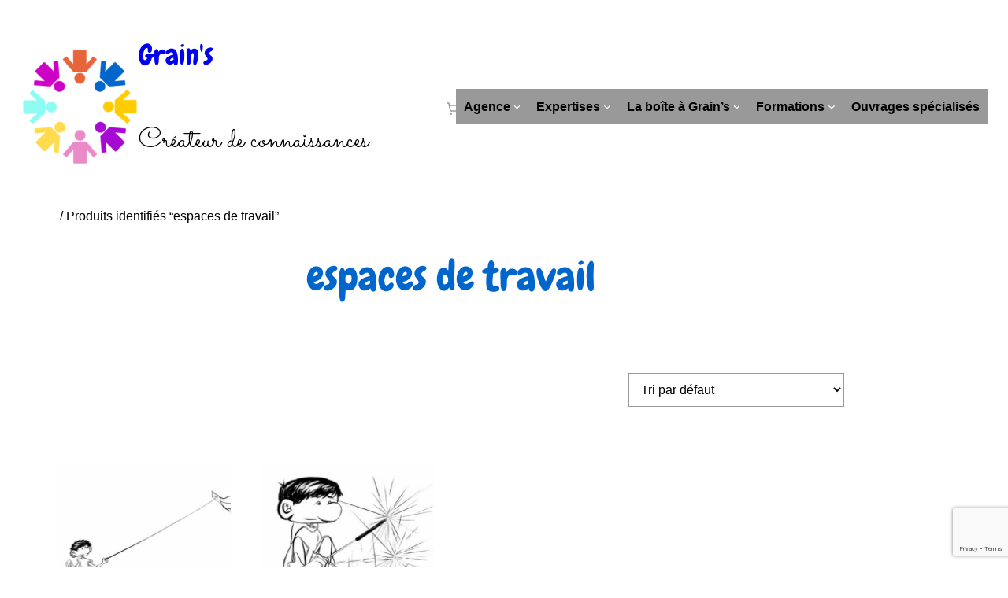

--- FILE ---
content_type: text/html; charset=utf-8
request_url: https://www.google.com/recaptcha/api2/anchor?ar=1&k=6LfXhaMcAAAAAOY6LVAiJ_ZqHoCJDirYQDSfz3sQ&co=aHR0cHM6Ly93d3cuY3JlYXRldXJkZWNvbm5haXNzYW5jZXMuY29tOjQ0Mw..&hl=en&v=N67nZn4AqZkNcbeMu4prBgzg&size=invisible&anchor-ms=20000&execute-ms=30000&cb=cwyou2icc2a5
body_size: 48684
content:
<!DOCTYPE HTML><html dir="ltr" lang="en"><head><meta http-equiv="Content-Type" content="text/html; charset=UTF-8">
<meta http-equiv="X-UA-Compatible" content="IE=edge">
<title>reCAPTCHA</title>
<style type="text/css">
/* cyrillic-ext */
@font-face {
  font-family: 'Roboto';
  font-style: normal;
  font-weight: 400;
  font-stretch: 100%;
  src: url(//fonts.gstatic.com/s/roboto/v48/KFO7CnqEu92Fr1ME7kSn66aGLdTylUAMa3GUBHMdazTgWw.woff2) format('woff2');
  unicode-range: U+0460-052F, U+1C80-1C8A, U+20B4, U+2DE0-2DFF, U+A640-A69F, U+FE2E-FE2F;
}
/* cyrillic */
@font-face {
  font-family: 'Roboto';
  font-style: normal;
  font-weight: 400;
  font-stretch: 100%;
  src: url(//fonts.gstatic.com/s/roboto/v48/KFO7CnqEu92Fr1ME7kSn66aGLdTylUAMa3iUBHMdazTgWw.woff2) format('woff2');
  unicode-range: U+0301, U+0400-045F, U+0490-0491, U+04B0-04B1, U+2116;
}
/* greek-ext */
@font-face {
  font-family: 'Roboto';
  font-style: normal;
  font-weight: 400;
  font-stretch: 100%;
  src: url(//fonts.gstatic.com/s/roboto/v48/KFO7CnqEu92Fr1ME7kSn66aGLdTylUAMa3CUBHMdazTgWw.woff2) format('woff2');
  unicode-range: U+1F00-1FFF;
}
/* greek */
@font-face {
  font-family: 'Roboto';
  font-style: normal;
  font-weight: 400;
  font-stretch: 100%;
  src: url(//fonts.gstatic.com/s/roboto/v48/KFO7CnqEu92Fr1ME7kSn66aGLdTylUAMa3-UBHMdazTgWw.woff2) format('woff2');
  unicode-range: U+0370-0377, U+037A-037F, U+0384-038A, U+038C, U+038E-03A1, U+03A3-03FF;
}
/* math */
@font-face {
  font-family: 'Roboto';
  font-style: normal;
  font-weight: 400;
  font-stretch: 100%;
  src: url(//fonts.gstatic.com/s/roboto/v48/KFO7CnqEu92Fr1ME7kSn66aGLdTylUAMawCUBHMdazTgWw.woff2) format('woff2');
  unicode-range: U+0302-0303, U+0305, U+0307-0308, U+0310, U+0312, U+0315, U+031A, U+0326-0327, U+032C, U+032F-0330, U+0332-0333, U+0338, U+033A, U+0346, U+034D, U+0391-03A1, U+03A3-03A9, U+03B1-03C9, U+03D1, U+03D5-03D6, U+03F0-03F1, U+03F4-03F5, U+2016-2017, U+2034-2038, U+203C, U+2040, U+2043, U+2047, U+2050, U+2057, U+205F, U+2070-2071, U+2074-208E, U+2090-209C, U+20D0-20DC, U+20E1, U+20E5-20EF, U+2100-2112, U+2114-2115, U+2117-2121, U+2123-214F, U+2190, U+2192, U+2194-21AE, U+21B0-21E5, U+21F1-21F2, U+21F4-2211, U+2213-2214, U+2216-22FF, U+2308-230B, U+2310, U+2319, U+231C-2321, U+2336-237A, U+237C, U+2395, U+239B-23B7, U+23D0, U+23DC-23E1, U+2474-2475, U+25AF, U+25B3, U+25B7, U+25BD, U+25C1, U+25CA, U+25CC, U+25FB, U+266D-266F, U+27C0-27FF, U+2900-2AFF, U+2B0E-2B11, U+2B30-2B4C, U+2BFE, U+3030, U+FF5B, U+FF5D, U+1D400-1D7FF, U+1EE00-1EEFF;
}
/* symbols */
@font-face {
  font-family: 'Roboto';
  font-style: normal;
  font-weight: 400;
  font-stretch: 100%;
  src: url(//fonts.gstatic.com/s/roboto/v48/KFO7CnqEu92Fr1ME7kSn66aGLdTylUAMaxKUBHMdazTgWw.woff2) format('woff2');
  unicode-range: U+0001-000C, U+000E-001F, U+007F-009F, U+20DD-20E0, U+20E2-20E4, U+2150-218F, U+2190, U+2192, U+2194-2199, U+21AF, U+21E6-21F0, U+21F3, U+2218-2219, U+2299, U+22C4-22C6, U+2300-243F, U+2440-244A, U+2460-24FF, U+25A0-27BF, U+2800-28FF, U+2921-2922, U+2981, U+29BF, U+29EB, U+2B00-2BFF, U+4DC0-4DFF, U+FFF9-FFFB, U+10140-1018E, U+10190-1019C, U+101A0, U+101D0-101FD, U+102E0-102FB, U+10E60-10E7E, U+1D2C0-1D2D3, U+1D2E0-1D37F, U+1F000-1F0FF, U+1F100-1F1AD, U+1F1E6-1F1FF, U+1F30D-1F30F, U+1F315, U+1F31C, U+1F31E, U+1F320-1F32C, U+1F336, U+1F378, U+1F37D, U+1F382, U+1F393-1F39F, U+1F3A7-1F3A8, U+1F3AC-1F3AF, U+1F3C2, U+1F3C4-1F3C6, U+1F3CA-1F3CE, U+1F3D4-1F3E0, U+1F3ED, U+1F3F1-1F3F3, U+1F3F5-1F3F7, U+1F408, U+1F415, U+1F41F, U+1F426, U+1F43F, U+1F441-1F442, U+1F444, U+1F446-1F449, U+1F44C-1F44E, U+1F453, U+1F46A, U+1F47D, U+1F4A3, U+1F4B0, U+1F4B3, U+1F4B9, U+1F4BB, U+1F4BF, U+1F4C8-1F4CB, U+1F4D6, U+1F4DA, U+1F4DF, U+1F4E3-1F4E6, U+1F4EA-1F4ED, U+1F4F7, U+1F4F9-1F4FB, U+1F4FD-1F4FE, U+1F503, U+1F507-1F50B, U+1F50D, U+1F512-1F513, U+1F53E-1F54A, U+1F54F-1F5FA, U+1F610, U+1F650-1F67F, U+1F687, U+1F68D, U+1F691, U+1F694, U+1F698, U+1F6AD, U+1F6B2, U+1F6B9-1F6BA, U+1F6BC, U+1F6C6-1F6CF, U+1F6D3-1F6D7, U+1F6E0-1F6EA, U+1F6F0-1F6F3, U+1F6F7-1F6FC, U+1F700-1F7FF, U+1F800-1F80B, U+1F810-1F847, U+1F850-1F859, U+1F860-1F887, U+1F890-1F8AD, U+1F8B0-1F8BB, U+1F8C0-1F8C1, U+1F900-1F90B, U+1F93B, U+1F946, U+1F984, U+1F996, U+1F9E9, U+1FA00-1FA6F, U+1FA70-1FA7C, U+1FA80-1FA89, U+1FA8F-1FAC6, U+1FACE-1FADC, U+1FADF-1FAE9, U+1FAF0-1FAF8, U+1FB00-1FBFF;
}
/* vietnamese */
@font-face {
  font-family: 'Roboto';
  font-style: normal;
  font-weight: 400;
  font-stretch: 100%;
  src: url(//fonts.gstatic.com/s/roboto/v48/KFO7CnqEu92Fr1ME7kSn66aGLdTylUAMa3OUBHMdazTgWw.woff2) format('woff2');
  unicode-range: U+0102-0103, U+0110-0111, U+0128-0129, U+0168-0169, U+01A0-01A1, U+01AF-01B0, U+0300-0301, U+0303-0304, U+0308-0309, U+0323, U+0329, U+1EA0-1EF9, U+20AB;
}
/* latin-ext */
@font-face {
  font-family: 'Roboto';
  font-style: normal;
  font-weight: 400;
  font-stretch: 100%;
  src: url(//fonts.gstatic.com/s/roboto/v48/KFO7CnqEu92Fr1ME7kSn66aGLdTylUAMa3KUBHMdazTgWw.woff2) format('woff2');
  unicode-range: U+0100-02BA, U+02BD-02C5, U+02C7-02CC, U+02CE-02D7, U+02DD-02FF, U+0304, U+0308, U+0329, U+1D00-1DBF, U+1E00-1E9F, U+1EF2-1EFF, U+2020, U+20A0-20AB, U+20AD-20C0, U+2113, U+2C60-2C7F, U+A720-A7FF;
}
/* latin */
@font-face {
  font-family: 'Roboto';
  font-style: normal;
  font-weight: 400;
  font-stretch: 100%;
  src: url(//fonts.gstatic.com/s/roboto/v48/KFO7CnqEu92Fr1ME7kSn66aGLdTylUAMa3yUBHMdazQ.woff2) format('woff2');
  unicode-range: U+0000-00FF, U+0131, U+0152-0153, U+02BB-02BC, U+02C6, U+02DA, U+02DC, U+0304, U+0308, U+0329, U+2000-206F, U+20AC, U+2122, U+2191, U+2193, U+2212, U+2215, U+FEFF, U+FFFD;
}
/* cyrillic-ext */
@font-face {
  font-family: 'Roboto';
  font-style: normal;
  font-weight: 500;
  font-stretch: 100%;
  src: url(//fonts.gstatic.com/s/roboto/v48/KFO7CnqEu92Fr1ME7kSn66aGLdTylUAMa3GUBHMdazTgWw.woff2) format('woff2');
  unicode-range: U+0460-052F, U+1C80-1C8A, U+20B4, U+2DE0-2DFF, U+A640-A69F, U+FE2E-FE2F;
}
/* cyrillic */
@font-face {
  font-family: 'Roboto';
  font-style: normal;
  font-weight: 500;
  font-stretch: 100%;
  src: url(//fonts.gstatic.com/s/roboto/v48/KFO7CnqEu92Fr1ME7kSn66aGLdTylUAMa3iUBHMdazTgWw.woff2) format('woff2');
  unicode-range: U+0301, U+0400-045F, U+0490-0491, U+04B0-04B1, U+2116;
}
/* greek-ext */
@font-face {
  font-family: 'Roboto';
  font-style: normal;
  font-weight: 500;
  font-stretch: 100%;
  src: url(//fonts.gstatic.com/s/roboto/v48/KFO7CnqEu92Fr1ME7kSn66aGLdTylUAMa3CUBHMdazTgWw.woff2) format('woff2');
  unicode-range: U+1F00-1FFF;
}
/* greek */
@font-face {
  font-family: 'Roboto';
  font-style: normal;
  font-weight: 500;
  font-stretch: 100%;
  src: url(//fonts.gstatic.com/s/roboto/v48/KFO7CnqEu92Fr1ME7kSn66aGLdTylUAMa3-UBHMdazTgWw.woff2) format('woff2');
  unicode-range: U+0370-0377, U+037A-037F, U+0384-038A, U+038C, U+038E-03A1, U+03A3-03FF;
}
/* math */
@font-face {
  font-family: 'Roboto';
  font-style: normal;
  font-weight: 500;
  font-stretch: 100%;
  src: url(//fonts.gstatic.com/s/roboto/v48/KFO7CnqEu92Fr1ME7kSn66aGLdTylUAMawCUBHMdazTgWw.woff2) format('woff2');
  unicode-range: U+0302-0303, U+0305, U+0307-0308, U+0310, U+0312, U+0315, U+031A, U+0326-0327, U+032C, U+032F-0330, U+0332-0333, U+0338, U+033A, U+0346, U+034D, U+0391-03A1, U+03A3-03A9, U+03B1-03C9, U+03D1, U+03D5-03D6, U+03F0-03F1, U+03F4-03F5, U+2016-2017, U+2034-2038, U+203C, U+2040, U+2043, U+2047, U+2050, U+2057, U+205F, U+2070-2071, U+2074-208E, U+2090-209C, U+20D0-20DC, U+20E1, U+20E5-20EF, U+2100-2112, U+2114-2115, U+2117-2121, U+2123-214F, U+2190, U+2192, U+2194-21AE, U+21B0-21E5, U+21F1-21F2, U+21F4-2211, U+2213-2214, U+2216-22FF, U+2308-230B, U+2310, U+2319, U+231C-2321, U+2336-237A, U+237C, U+2395, U+239B-23B7, U+23D0, U+23DC-23E1, U+2474-2475, U+25AF, U+25B3, U+25B7, U+25BD, U+25C1, U+25CA, U+25CC, U+25FB, U+266D-266F, U+27C0-27FF, U+2900-2AFF, U+2B0E-2B11, U+2B30-2B4C, U+2BFE, U+3030, U+FF5B, U+FF5D, U+1D400-1D7FF, U+1EE00-1EEFF;
}
/* symbols */
@font-face {
  font-family: 'Roboto';
  font-style: normal;
  font-weight: 500;
  font-stretch: 100%;
  src: url(//fonts.gstatic.com/s/roboto/v48/KFO7CnqEu92Fr1ME7kSn66aGLdTylUAMaxKUBHMdazTgWw.woff2) format('woff2');
  unicode-range: U+0001-000C, U+000E-001F, U+007F-009F, U+20DD-20E0, U+20E2-20E4, U+2150-218F, U+2190, U+2192, U+2194-2199, U+21AF, U+21E6-21F0, U+21F3, U+2218-2219, U+2299, U+22C4-22C6, U+2300-243F, U+2440-244A, U+2460-24FF, U+25A0-27BF, U+2800-28FF, U+2921-2922, U+2981, U+29BF, U+29EB, U+2B00-2BFF, U+4DC0-4DFF, U+FFF9-FFFB, U+10140-1018E, U+10190-1019C, U+101A0, U+101D0-101FD, U+102E0-102FB, U+10E60-10E7E, U+1D2C0-1D2D3, U+1D2E0-1D37F, U+1F000-1F0FF, U+1F100-1F1AD, U+1F1E6-1F1FF, U+1F30D-1F30F, U+1F315, U+1F31C, U+1F31E, U+1F320-1F32C, U+1F336, U+1F378, U+1F37D, U+1F382, U+1F393-1F39F, U+1F3A7-1F3A8, U+1F3AC-1F3AF, U+1F3C2, U+1F3C4-1F3C6, U+1F3CA-1F3CE, U+1F3D4-1F3E0, U+1F3ED, U+1F3F1-1F3F3, U+1F3F5-1F3F7, U+1F408, U+1F415, U+1F41F, U+1F426, U+1F43F, U+1F441-1F442, U+1F444, U+1F446-1F449, U+1F44C-1F44E, U+1F453, U+1F46A, U+1F47D, U+1F4A3, U+1F4B0, U+1F4B3, U+1F4B9, U+1F4BB, U+1F4BF, U+1F4C8-1F4CB, U+1F4D6, U+1F4DA, U+1F4DF, U+1F4E3-1F4E6, U+1F4EA-1F4ED, U+1F4F7, U+1F4F9-1F4FB, U+1F4FD-1F4FE, U+1F503, U+1F507-1F50B, U+1F50D, U+1F512-1F513, U+1F53E-1F54A, U+1F54F-1F5FA, U+1F610, U+1F650-1F67F, U+1F687, U+1F68D, U+1F691, U+1F694, U+1F698, U+1F6AD, U+1F6B2, U+1F6B9-1F6BA, U+1F6BC, U+1F6C6-1F6CF, U+1F6D3-1F6D7, U+1F6E0-1F6EA, U+1F6F0-1F6F3, U+1F6F7-1F6FC, U+1F700-1F7FF, U+1F800-1F80B, U+1F810-1F847, U+1F850-1F859, U+1F860-1F887, U+1F890-1F8AD, U+1F8B0-1F8BB, U+1F8C0-1F8C1, U+1F900-1F90B, U+1F93B, U+1F946, U+1F984, U+1F996, U+1F9E9, U+1FA00-1FA6F, U+1FA70-1FA7C, U+1FA80-1FA89, U+1FA8F-1FAC6, U+1FACE-1FADC, U+1FADF-1FAE9, U+1FAF0-1FAF8, U+1FB00-1FBFF;
}
/* vietnamese */
@font-face {
  font-family: 'Roboto';
  font-style: normal;
  font-weight: 500;
  font-stretch: 100%;
  src: url(//fonts.gstatic.com/s/roboto/v48/KFO7CnqEu92Fr1ME7kSn66aGLdTylUAMa3OUBHMdazTgWw.woff2) format('woff2');
  unicode-range: U+0102-0103, U+0110-0111, U+0128-0129, U+0168-0169, U+01A0-01A1, U+01AF-01B0, U+0300-0301, U+0303-0304, U+0308-0309, U+0323, U+0329, U+1EA0-1EF9, U+20AB;
}
/* latin-ext */
@font-face {
  font-family: 'Roboto';
  font-style: normal;
  font-weight: 500;
  font-stretch: 100%;
  src: url(//fonts.gstatic.com/s/roboto/v48/KFO7CnqEu92Fr1ME7kSn66aGLdTylUAMa3KUBHMdazTgWw.woff2) format('woff2');
  unicode-range: U+0100-02BA, U+02BD-02C5, U+02C7-02CC, U+02CE-02D7, U+02DD-02FF, U+0304, U+0308, U+0329, U+1D00-1DBF, U+1E00-1E9F, U+1EF2-1EFF, U+2020, U+20A0-20AB, U+20AD-20C0, U+2113, U+2C60-2C7F, U+A720-A7FF;
}
/* latin */
@font-face {
  font-family: 'Roboto';
  font-style: normal;
  font-weight: 500;
  font-stretch: 100%;
  src: url(//fonts.gstatic.com/s/roboto/v48/KFO7CnqEu92Fr1ME7kSn66aGLdTylUAMa3yUBHMdazQ.woff2) format('woff2');
  unicode-range: U+0000-00FF, U+0131, U+0152-0153, U+02BB-02BC, U+02C6, U+02DA, U+02DC, U+0304, U+0308, U+0329, U+2000-206F, U+20AC, U+2122, U+2191, U+2193, U+2212, U+2215, U+FEFF, U+FFFD;
}
/* cyrillic-ext */
@font-face {
  font-family: 'Roboto';
  font-style: normal;
  font-weight: 900;
  font-stretch: 100%;
  src: url(//fonts.gstatic.com/s/roboto/v48/KFO7CnqEu92Fr1ME7kSn66aGLdTylUAMa3GUBHMdazTgWw.woff2) format('woff2');
  unicode-range: U+0460-052F, U+1C80-1C8A, U+20B4, U+2DE0-2DFF, U+A640-A69F, U+FE2E-FE2F;
}
/* cyrillic */
@font-face {
  font-family: 'Roboto';
  font-style: normal;
  font-weight: 900;
  font-stretch: 100%;
  src: url(//fonts.gstatic.com/s/roboto/v48/KFO7CnqEu92Fr1ME7kSn66aGLdTylUAMa3iUBHMdazTgWw.woff2) format('woff2');
  unicode-range: U+0301, U+0400-045F, U+0490-0491, U+04B0-04B1, U+2116;
}
/* greek-ext */
@font-face {
  font-family: 'Roboto';
  font-style: normal;
  font-weight: 900;
  font-stretch: 100%;
  src: url(//fonts.gstatic.com/s/roboto/v48/KFO7CnqEu92Fr1ME7kSn66aGLdTylUAMa3CUBHMdazTgWw.woff2) format('woff2');
  unicode-range: U+1F00-1FFF;
}
/* greek */
@font-face {
  font-family: 'Roboto';
  font-style: normal;
  font-weight: 900;
  font-stretch: 100%;
  src: url(//fonts.gstatic.com/s/roboto/v48/KFO7CnqEu92Fr1ME7kSn66aGLdTylUAMa3-UBHMdazTgWw.woff2) format('woff2');
  unicode-range: U+0370-0377, U+037A-037F, U+0384-038A, U+038C, U+038E-03A1, U+03A3-03FF;
}
/* math */
@font-face {
  font-family: 'Roboto';
  font-style: normal;
  font-weight: 900;
  font-stretch: 100%;
  src: url(//fonts.gstatic.com/s/roboto/v48/KFO7CnqEu92Fr1ME7kSn66aGLdTylUAMawCUBHMdazTgWw.woff2) format('woff2');
  unicode-range: U+0302-0303, U+0305, U+0307-0308, U+0310, U+0312, U+0315, U+031A, U+0326-0327, U+032C, U+032F-0330, U+0332-0333, U+0338, U+033A, U+0346, U+034D, U+0391-03A1, U+03A3-03A9, U+03B1-03C9, U+03D1, U+03D5-03D6, U+03F0-03F1, U+03F4-03F5, U+2016-2017, U+2034-2038, U+203C, U+2040, U+2043, U+2047, U+2050, U+2057, U+205F, U+2070-2071, U+2074-208E, U+2090-209C, U+20D0-20DC, U+20E1, U+20E5-20EF, U+2100-2112, U+2114-2115, U+2117-2121, U+2123-214F, U+2190, U+2192, U+2194-21AE, U+21B0-21E5, U+21F1-21F2, U+21F4-2211, U+2213-2214, U+2216-22FF, U+2308-230B, U+2310, U+2319, U+231C-2321, U+2336-237A, U+237C, U+2395, U+239B-23B7, U+23D0, U+23DC-23E1, U+2474-2475, U+25AF, U+25B3, U+25B7, U+25BD, U+25C1, U+25CA, U+25CC, U+25FB, U+266D-266F, U+27C0-27FF, U+2900-2AFF, U+2B0E-2B11, U+2B30-2B4C, U+2BFE, U+3030, U+FF5B, U+FF5D, U+1D400-1D7FF, U+1EE00-1EEFF;
}
/* symbols */
@font-face {
  font-family: 'Roboto';
  font-style: normal;
  font-weight: 900;
  font-stretch: 100%;
  src: url(//fonts.gstatic.com/s/roboto/v48/KFO7CnqEu92Fr1ME7kSn66aGLdTylUAMaxKUBHMdazTgWw.woff2) format('woff2');
  unicode-range: U+0001-000C, U+000E-001F, U+007F-009F, U+20DD-20E0, U+20E2-20E4, U+2150-218F, U+2190, U+2192, U+2194-2199, U+21AF, U+21E6-21F0, U+21F3, U+2218-2219, U+2299, U+22C4-22C6, U+2300-243F, U+2440-244A, U+2460-24FF, U+25A0-27BF, U+2800-28FF, U+2921-2922, U+2981, U+29BF, U+29EB, U+2B00-2BFF, U+4DC0-4DFF, U+FFF9-FFFB, U+10140-1018E, U+10190-1019C, U+101A0, U+101D0-101FD, U+102E0-102FB, U+10E60-10E7E, U+1D2C0-1D2D3, U+1D2E0-1D37F, U+1F000-1F0FF, U+1F100-1F1AD, U+1F1E6-1F1FF, U+1F30D-1F30F, U+1F315, U+1F31C, U+1F31E, U+1F320-1F32C, U+1F336, U+1F378, U+1F37D, U+1F382, U+1F393-1F39F, U+1F3A7-1F3A8, U+1F3AC-1F3AF, U+1F3C2, U+1F3C4-1F3C6, U+1F3CA-1F3CE, U+1F3D4-1F3E0, U+1F3ED, U+1F3F1-1F3F3, U+1F3F5-1F3F7, U+1F408, U+1F415, U+1F41F, U+1F426, U+1F43F, U+1F441-1F442, U+1F444, U+1F446-1F449, U+1F44C-1F44E, U+1F453, U+1F46A, U+1F47D, U+1F4A3, U+1F4B0, U+1F4B3, U+1F4B9, U+1F4BB, U+1F4BF, U+1F4C8-1F4CB, U+1F4D6, U+1F4DA, U+1F4DF, U+1F4E3-1F4E6, U+1F4EA-1F4ED, U+1F4F7, U+1F4F9-1F4FB, U+1F4FD-1F4FE, U+1F503, U+1F507-1F50B, U+1F50D, U+1F512-1F513, U+1F53E-1F54A, U+1F54F-1F5FA, U+1F610, U+1F650-1F67F, U+1F687, U+1F68D, U+1F691, U+1F694, U+1F698, U+1F6AD, U+1F6B2, U+1F6B9-1F6BA, U+1F6BC, U+1F6C6-1F6CF, U+1F6D3-1F6D7, U+1F6E0-1F6EA, U+1F6F0-1F6F3, U+1F6F7-1F6FC, U+1F700-1F7FF, U+1F800-1F80B, U+1F810-1F847, U+1F850-1F859, U+1F860-1F887, U+1F890-1F8AD, U+1F8B0-1F8BB, U+1F8C0-1F8C1, U+1F900-1F90B, U+1F93B, U+1F946, U+1F984, U+1F996, U+1F9E9, U+1FA00-1FA6F, U+1FA70-1FA7C, U+1FA80-1FA89, U+1FA8F-1FAC6, U+1FACE-1FADC, U+1FADF-1FAE9, U+1FAF0-1FAF8, U+1FB00-1FBFF;
}
/* vietnamese */
@font-face {
  font-family: 'Roboto';
  font-style: normal;
  font-weight: 900;
  font-stretch: 100%;
  src: url(//fonts.gstatic.com/s/roboto/v48/KFO7CnqEu92Fr1ME7kSn66aGLdTylUAMa3OUBHMdazTgWw.woff2) format('woff2');
  unicode-range: U+0102-0103, U+0110-0111, U+0128-0129, U+0168-0169, U+01A0-01A1, U+01AF-01B0, U+0300-0301, U+0303-0304, U+0308-0309, U+0323, U+0329, U+1EA0-1EF9, U+20AB;
}
/* latin-ext */
@font-face {
  font-family: 'Roboto';
  font-style: normal;
  font-weight: 900;
  font-stretch: 100%;
  src: url(//fonts.gstatic.com/s/roboto/v48/KFO7CnqEu92Fr1ME7kSn66aGLdTylUAMa3KUBHMdazTgWw.woff2) format('woff2');
  unicode-range: U+0100-02BA, U+02BD-02C5, U+02C7-02CC, U+02CE-02D7, U+02DD-02FF, U+0304, U+0308, U+0329, U+1D00-1DBF, U+1E00-1E9F, U+1EF2-1EFF, U+2020, U+20A0-20AB, U+20AD-20C0, U+2113, U+2C60-2C7F, U+A720-A7FF;
}
/* latin */
@font-face {
  font-family: 'Roboto';
  font-style: normal;
  font-weight: 900;
  font-stretch: 100%;
  src: url(//fonts.gstatic.com/s/roboto/v48/KFO7CnqEu92Fr1ME7kSn66aGLdTylUAMa3yUBHMdazQ.woff2) format('woff2');
  unicode-range: U+0000-00FF, U+0131, U+0152-0153, U+02BB-02BC, U+02C6, U+02DA, U+02DC, U+0304, U+0308, U+0329, U+2000-206F, U+20AC, U+2122, U+2191, U+2193, U+2212, U+2215, U+FEFF, U+FFFD;
}

</style>
<link rel="stylesheet" type="text/css" href="https://www.gstatic.com/recaptcha/releases/N67nZn4AqZkNcbeMu4prBgzg/styles__ltr.css">
<script nonce="LQ56Y2D3zuJbPJf265OCrw" type="text/javascript">window['__recaptcha_api'] = 'https://www.google.com/recaptcha/api2/';</script>
<script type="text/javascript" src="https://www.gstatic.com/recaptcha/releases/N67nZn4AqZkNcbeMu4prBgzg/recaptcha__en.js" nonce="LQ56Y2D3zuJbPJf265OCrw">
      
    </script></head>
<body><div id="rc-anchor-alert" class="rc-anchor-alert"></div>
<input type="hidden" id="recaptcha-token" value="[base64]">
<script type="text/javascript" nonce="LQ56Y2D3zuJbPJf265OCrw">
      recaptcha.anchor.Main.init("[\x22ainput\x22,[\x22bgdata\x22,\x22\x22,\[base64]/[base64]/[base64]/[base64]/[base64]/UltsKytdPUU6KEU8MjA0OD9SW2wrK109RT4+NnwxOTI6KChFJjY0NTEyKT09NTUyOTYmJk0rMTxjLmxlbmd0aCYmKGMuY2hhckNvZGVBdChNKzEpJjY0NTEyKT09NTYzMjA/[base64]/[base64]/[base64]/[base64]/[base64]/[base64]/[base64]\x22,\[base64]\\u003d\x22,\x22w4pPdMKvwrFJTsK4bGRhw6AkwoPCt8OSwqFgwp4+w6k3ZHrCtMKUworCk8OIwpA/KMOqw5LDjHwqwr/[base64]/CgXwkBcOIKlXCkVAaw7jDuwjCkk0tQsOIw4sSw7/Cml19OzzDosK2w4cTNMKCw7TDtMO5SMOowrAWYRnCg3LDmRJhw4rCslVHZcKdFkbDpx9Lw5l7asKzNsKqKcKBYEQcwr49wrdvw6UGw6B1w5HDgQ05e08RIsKrw4x2KsOwwrjDicOgHcKzw6TDv3BJE8OyYMKKQWDCgQdAwpRNw7/Cv3pfRDVSw4LCslQ8wr5KDcOfKcOGMTgBFQR6wrTClFRnwr3CgUnCq2XDt8KSTXnCvmtGE8O/w79uw54hOsOhH3gGVsO7XsKsw7xfw6obJgR2ZcOlw6vCq8OvP8KXATHCusKzBcK4wo3DpsOVw6IIw5LDtcO4wrpCKw4hwr3DpcO5XXzDuMOYXcOjwpsQQMOlc11Jbw/Dr8KrW8K/wrnCgMOaXmHCkSnDrWfCtzJIa8OQB8OLwqjDn8O7wo9QwrpMRGZ+OMOiwrkBGcObVRPCi8KNcFLDmAwzRGh7O0zCsMKBwrA/BQLCrcKSc3vDkB/[base64]/CkwMVwoDDksOZwrzCmmJ4R8KCaVg7VcObw75zwq94K07DmjBDw6p9w6fCisKew4oIE8OAwpnCo8OvJF/ChcK/w44yw6hOw4wUFMK0w71Vw6dvBD7Djw7Cu8K2w5E9w44dw4PCn8KvLcKVTwrDhMO2BsO7GnTCisKoKTTDplpgYwPDtj/Dn0kOYsObCcK2wq/DvMKka8KEwp4rw6UPZnEcwqkvw4DCtsOSRsKbw5wDwqgtMsKXwrvCncOgwogcDcKCw4Z4wo3Cs3HCksOpw43CvsKLw5hCOMK4R8KdwpDDjULCrcKYwpQTDSMPdWLCmcKMdGsBFcKsAEHChMOpwpPDmzovw7/DqWLCmmXCihdzJsKlwqjCs1p2wpLCu3FqwqTCkErCuMKof0MVworCm8K4w6XDhAfCv8OEIMO8UiwsIB9wRcOawpXDjBJ+HTLDusO8wrPDgMKFPMKkw5JQSQ/DqMOiXQQywonCmcOHw6hOw74pw63CpcOcb1hAR8OhMMOVw7/[base64]/Ck8OEchjDjhDCqjM7woDCv1PClcORT8OjwrITZ8K5Qx5Rw6YkTMOcJhUweGpbwpjCsMK4wrjDtUQOA8K0wqVNDxfDtRpLB8KcfMKaw4xzwp1FwrIfwqTDv8OIDMOJYsOiwr7DuV/Ci2Mcw6fDu8KuJ8OZFcOiXcOpEsO5NsOBGcO/Iw4BasK4eBVYB1cpwrNGDMOBwpPCk8O8wpjDmmDDrDXDlsODQsKaJ1d6wpMkO21rRcKuw5YUO8OMw7/CqcO+EnUifcK+w63CvFBXwqTChArDvQt/w4lQFyMpw7LDtGhYQ2LCqCpiw6zCtnbDl3ULw7RFFcOIw7fDrh/DlcKWwpAJwqrDtm1IwotBaMOBcMKvaMKiR2/DpgRDBX4OHsO+KHI2wrHCsGLDgcKnw7bCqMKeEjFyw45gw49VZCxQw63CnS/Ds8Kab2DDqzjDkE7CmMKOQGcnJSs/wp3ChsKoMsKjwoHDjcKyN8KKIMOMVTfDrMOGZVnDoMO9ZDl8w7gKTzYVwphawokMA8OPwpA2w6bCpcOIwroRFkPCjHhACG7DlHDDiMKvw6TDt8OiIMOEwrTDg2thw7dlfsKow4hYaHnClcK9VsKIwqYJwrt2Y3QBAcOww6/[base64]/DvcKiw5rCjlzDjwPCiMOoPwdrBsOlw7RVwprClcO/wo8zwpZkw60BRMOzwpvDnsKNU1DCkMOpwq8bw4HDiz1ZwrDCjMKfGEVgVEjCgGBWcMOxCHrDsMK+worCpgPCvcOXw7bCr8K+wr84TsKKNMK6L8KXw77Cp2dMwoN+wo/[base64]/[base64]/MMKeaAAzw4Zgw4lNQiYFR8O/TAFeV8KMNyvCpHPCg8KJw69Qw7bCgsKrw7jCicKaWlMpw6xoccK1Jh/[base64]/DsCl1acKxcjHDmMKsQcOhwotJwpDCgzfCs8KHwq5nw7ZAwoTCgCZQT8KnAFUMwq12w7NPwqHCuCIBQcK+wrNhwp3DmsKow5vCriEHDHfDocK6wqQ/w4nCqQNifsOQWcKEw71/w4kCRyjCusOpwo7Djw9Fw5PCskY5w6fDo14mwoDDqWtWw491HG/[base64]/[base64]/CpsOUwoFodcOgwpfCtMKqVcKXwqdFw67DqG7DuMOtTMKUwog2wrUAUkoMw4XCmMOAc3BGw7xPw5bCpGZpwqs8GhETw6gsw7XDi8OZfWwdQwPDq8O5w6BndsK/w5fDpMOWPcOgfMKUEMOsYRHChsKxwp/DnsOtMjEVbl/CsmVnwpbDpwfCssO5K8OdDcOiVkRUOcKgwqjDhMOjw59tIMOFXsK8QMOlMsKxwrxcw6Yow7nCiFApwqfDinJVwpbCtD1Fw43DiHJVJWFURsKKw7hXPsKRIsOnRMOzL8OcE0MHwoQ9CjnCh8OJwpDDjUfCnQxNw7oAK8KkEMKIw7PDnlVpZcOIw7jCrDdBw5/CqcOMw6V3w6XCiMOCDj/CjcKWXFsbwqnCn8KFwowXwq0Aw6vDrBF9woHDvl1dw5nCuMKPHcK3wppvesKDwq5Ew74RwoTDo8O4w7AxOcOtw5PDg8KMw4Aqw6HCjsOnw53Cim/CmhBQMBrDmRsVADMBKcOYIsOqw44xwqVbw4nDkx0kw6YXwrXDnCTCnsKTwrbDlcOOD8Oow4VgwqtmKnlnGMOmwpQfw4TDqMKJwrDCjEbDicO3CBouZ8KzEzYfcSU+aD/[base64]/CljpUw5sVwoAQbQQPwpt+ZTfDgydUw6rDjsK9axFLwrA5w6EQwrbDig/[base64]/Ti3Cnz9YHsKfasKfw7zDrcOAw6jCohQla8O3wqMzWsOyIH4XYEU2wr8Ww4lWwp3DlMO1AMO5w6TDhsOgZj8ZAn7CosOww5YKw4x+wrDDtArDm8K8wrVWw6bCtx3CqsKfHDpBeXbCgcOnDxs3w67CvwfCjsOywqNzOxh9wrU9IMO/YcOuwqlVwqUmIcO6w5fCkMKYQMOtwqBVHCXDtnVeAMK2WB/[base64]/DuMOrwovDm8KDwr/ChcKwwqYpw6hnXXYLwpAENMOBw5TDtVZ8PxwQVsOlwo/DnsOBEUHDrV/DglRiBsKpw4nDlMKawr/CgFwOwqrCg8OuWsORwqU7MC3CnMK7TiEewq7DoAvComFOwr91FmodSmPDgFXChcK4WyrDkcKTwoYrYMOdwoPDpsO/w57Cm8KwwrvCknfCkl/Do8OuRF7Ct8OgazPDv8Oxwo7DrmHDicKjNQ/Ck8KlQcK0woTCiAvDoiJdwqteHXDClMKYTsK8ZsOZZ8OTaMO9wp8gUXfCgyTDucOaK8Kuw4nCjQfCnWs7w4PCpcOSwp3DtMK+Ay3DlcO2w4tPIjXDmsKYHn5SdHDDg8KBZC81d8K/LMKAXMOew7rCh8ONNMOkW8Ojw4d5CHzDpsOgwr/CisKBw4pVwofDsi9GOsKENxbCocKyYXVsw4xUwrN9XsKzw50ewqB3wq/Dmx/Ci8KZVcOxwoVPw6M+w5XCrgZzw63DogHDhcOKw65jMARpwqvDhz5VwqNzasOCw7zCr3NOw6PDnMKOPMKLGzDCmXHCtj1bwpxzwpYVIcOGU3pBw7nCpMO8wp/DrMOOwofDmMOed8KrZcKOwrDCmMKRwpvDkcKUJsOdw4QWwoF0ccOmw7XCqsOQwpnDssKCw73CtAlxwrfDrXhVEyvCqSHCqSIKwqfCqcOsQcOSwrDDh8Kfw5JIXEPCljnCr8K5wrzCqB4Wwr09Z8Ouw6TCpcKLw4HCgsOVIMOcAMKYw7vDjcOyw6/CigTCq1lkw5DCgirCtVxYw7rCnxBBw4nDpERqwpbCuGHDp0/DucKYAsO4PsKza8KRw4MLwpvDh3jChMO3w7Ynw5gCIis0wrFDMityw7gawqNXw7gzw4DDgMK0f8KEw5XDgcK4L8K7PgdbYMKOJ03Cqk/CswHDnsOSDsK6A8Kiwpg0w6zCtmDCvMOowrfDs8OOY2JMwpc6wrvDuMK/wqI+F1J6U8KfcFPCmMKlXQ/[base64]/[base64]/CjGQZwoMUwrrCucO7DsK4T8OXVlBGCSI8NsK4wosBw5Inak0oYMOzLVsKIkLDpTFYCsONKgx9DcO3CyjCvXzCmyMIw6JtwonCvcOnw64awrnCsmBJGxk7w4zCoMOKw6PDu1vDjSLCj8OdwrF/wrnCuAoQwo7Cmi3Di8O7w4LDnUovwpoLw5kkw5bDok/CqXPDnXbCt8KSFRbCtMKEw5zDv3MRwr4WK8KCwpRbAcKNQcOdw7zClcO/Ky3Do8KUw5tWw5V7w5vCiioffHnCqsOlw7vCgA5WSMOTwr3CmMKbaGzDrcOZw7pufsOZw7UoBMK/[base64]/CoMKcYcKNEMOHB3EvEMO0TxNZdSDCp1Euw6VgAFpOF8OMwpzDpHPDuQfDjsOzGcKVfsO0wo/Dp8KDwrPCi3QWw4xEwq4jCCNPw6XDjcKMZE5oTsKOwrRjYMKBwrXCgxbDlMKpE8KGVsK9V8KWV8OFw6VywrkXw60Aw7gYwpc1aHvDqT/CkFZrw4skw7Q8fHzCjMO0wrjDvcKhBUjDjz3Do8KDwoDCqhBDw4vDl8KZCsOOXsOewr/DujISwojCpgHDscONwp7CtsKBCsKyYAQow5/DhGhXwoZJw7VILncYfWLDqsOjwq0Sej5bwrzClhfDmmPDhEk+bUB6FVQWwpFrw4zCh8OrwqnCi8K5R8Ohw4Vfwo0RwroTwo/[base64]/[base64]/CkAMTwqXDjxFmchTCkTLCm8OLQsOVwrM+YxDDs8K3LiwFw6zCuMO4w7DDpcK8csOMwpNdEGvCr8OdfkA9w7HDmXHCisKgwq3DrGPDijPCmsKuVxNrO8KPwrILCFPCvMK7wrE+A0PCvcKxT8KeKF05VMKCLzQDTsO+TsKGKAtCN8Kew7jDqsKuGsK/[base64]/[base64]/wrfCrWUWKsKeVMK9JMO2BEbCk8OvBETCk8O0wrPDq1jDuXgEQMKzwpzClxFBaRpLw7vChsOCwqx7w5A2wp/DgyUIw5/[base64]/X0EqR8OEVsKQJjd0QATCmcO8VsK/EBx5biRuWAo0wrbDjXVdIsKrwqLCgQHCmkx8w6cFw6k6A1RGw4DCoFjCj3LDvMKtw59uw6ALcMO7w7MtwqPCkcKeJlvDusO7TMK7GcOhw6zDqcOLw4fCmjXDgQ4ISzvCjzkrAW3DpMOcw5A0w4jDsMOkwr3CnBMmwqdNBWTCuWsTwoLDpj/ClEd+wrrCtVTDmQHCnMKQw6IcIcOtPsKVw7LDksOCfSIqwpjDssOUChYSesO7dRLDiBYSw7HDu2ZSZMOPwoJICXDDqWZyw5/DuMOqwpcdwp5uwqDCucOQwqBML2nCgAN8wr5Rw5nCpsOzV8Kxw4DDvsKXERhXwpJ7KsK8WUnDjUwmLEvDrsKTCUvDqcOlwqHDhnUEw6HCqsOJwoM8wo/[base64]/fyHCssKMwpjCrRN8w67Ci2I5ZMOeYQAbwqDDvgbCosK0w5HCgsK+w6AeA8OtwobCicOyOMOdwqcJwqXDh8Klwo7ChMKhFxs1wqdlc3XDg2/CsHPDkWTDtF3DrcOZQQ0rw4HCrXTDnkYAQTbCu8K7PsOYwqfCtcKZPsOuw7DDpMOBw51McRAFSkk6WAA+w7vDssOawq7DuUsPQSg7wobCg2BISsO4W2Y4SMK+DUgucADCpsO5woohCHXDpkTDsFHCncOSdMODw6IxesOpw6TDknzCj1/CmS3DpcKOLnkkwod7woLDpAfCihdYw5BxEQIbV8KsMcOSwo/[base64]/wpJzWMKcDUrCl8OrBzDClMKSwp3CvF/CjsO2Amx5McKzwqXDl2tNw4nCpMO6C8Ovw757CMOwGkTCi8KXwpbCgA/CowMewr8JWHFQw4jCi1Zgw4tsw5vCpcKHw4PDr8OmQUQJw5IywoAGRMKqOQvDmjrCiCgdw6nCksKcWcKwbkQWwrYQwqvDvzAXdEIgBSsOwrjCo8OQesONwqbCiMOfNlohdDliFmLDizzDg8OBKHjCu8O/[base64]/wrnDgmvCpMOSwp/ChcOVw5RPC27ChkM6wr/CmcObw4w3w4A2w5XDmU/DlGPCu8OWY8O7wo4vaDpmWcO+OMKLfmQ0ZkddJMOKS8KxD8Oxw4cJVQ5OwqHDtMK4XcOPQsOqwozCq8OgwpnCvGXCjEUnTcKnRcKHBMKiA8ORJMKUw4cFwrxXwp7Dm8OraRZOVcKPw6/Ck3zDjWB5JsKRHGUCDWjDhm8fBlrDsTjDhMOgw6/[base64]/UXlnwrxxQGbDsX3DsjPDswTCmVJtw6gGw5Flw6V8w6ASw6LDrMKyZ8KlTcKUwqnCn8O7wqxTasOQDCTCucKBw7LCkcKowp0eFWTChUTClsOQMS8rw4TDhMOZMxDDj2HDjzMWw7rCocONTi5icxEtwqorw4nCqhggwqd6SMO/w5cdw5ENwpPDqR9Mw71Fwq7DhEhSG8KiJ8KBIGfDiT0Af8OJwoJUw4DCqQxXwrh0wrYlWMK3w5cQwqzDpcOBwoUSQGzCnXbCscOLZ2HCmsOGMQLCvMK6wrwkX2A8PQJ/w4QSYMKpKGZcIHsiPMOdB8Kew4UmNgDDrmgSw48Ywp51w6rClT/Cu8K7AkAcHMOnMB98ZhXDrEgwG8Kow6hzQcKcRRTCuTVydyrDksO7w5XDiMKZw4DDkmPDt8KTBxzCtsOfw77DjcKXw59HFgMUw7VeKsKewoxTw6IwNcK7GD7DvMKmw4/DgcOJwoDDiQt4w5gUEcOjw7/[base64]/[base64]/Q8O2NWp5w6tULMK7w6PCpsKvw7vCo8KHdjYGwp7CrgNxDcK1w67ClhQxEjfDncKRwpsfw7zDi0BzAcK2wqPDuWrDgWV1wqjDs8OKw5/CucOVw4VhQMO0fkI6bMOGR3ANLAFXw4vDrSlBwqRJwplnw6rDiyBjwpzCuy4awrFdwqFPegzDjMO+wrVPw7dyMgJcw4Rjw6jCnsKTOQVuKmPDlkLCr8KrwqPDhQUjw50Xw7vDoWrDlsKAw7DDhFx6w6gjw5paXcKKwpPDniLDsFUUblNgwp/CkCTCgzDClxJ/wp7CmTHCkB8yw7Z9w67DoRvCpsK1RsOQwqbDj8K1wrEZEAIqw4BxDcKbwozCjFfCucKyw40ewpXCgMKUw73DuhdiwrDClQd5I8KKEhZiw6DDksOFw5vCiGpVW8K/PcO5w7MCWMOTDCkZwq0KT8O5w7Zpw5wnw4XCoGMVw5PDn8O7w4nCscOicXEYCcOwHRzDsHLDuT5OwqHDosKqwqjDpTXDq8K7IFzDl8KAwqTDq8OzXgXChn3DnUsHwoPDrcK/PMKvecKYw7lzwr/DrsONwr8iw5HCrMOcw7rCvhrDnXZNasOfwoQSYlLCiMKSwpnCh8Onw7HCt1/CjMKCw4DCggjCuMKUw6fDosOlwrJzFhwUFsOEwrg9wrZRBsOTLwweWMKvNEjDnMKDLsKNwpfCgyTCuStzRn8gwq7DkTQHWFfCqcKgDSvDj8Kfw5x0Ii/CqhLDu8ODw7wpw4/DqsOMZi/DlcO8w7skN8KuwqXDqMKlHlklSlbDpmlKwrxvIsKkBMOywqMIwqY5w73DosOhC8Kqw7RIwrbCicO5wrYRw5jDkUPDvsOPB3VowrPCt28WMcKxRcO8wp7CjMOLw73DuE/ClsKaXyQSw4/[base64]/CsiB7JsK3woDDnn0dwq3CpMK/[base64]/wrlIwqnDkGjChsOMwqU4IUZEw5DDl8KXw6RPLB5Tw7XChWXCvsKoKcKpw5vCqhl3woNgw6I/wr7Ct8Kgw5lzZ0zDoCnDqFDDn8KwCcKXwqcQwr7Do8O/G1jCnEXChH3CtmrCv8Okf8OmdMK7KXzDosK+w4PCqsOWScKzw7TDusOjV8KIEsKkBcOxw7RTRMOiJsOkwqrCs8KdwqY8wolrwqEow7NHw7HDlsKpw53Cl8KIbgwxNi1AYAhaw5odw7/DmsORw6/[base64]/DtcORckPCpsKSwrjCjVFAHcKHw7BrwrLDtcKDTcKwRGLCnwPCijjDvVkjI8OXcyDCiMKPwqwzwpdDc8OAwozCoTHCr8OnCFXCmUAQMMK/bcKuMEjCgT/[base64]/[base64]/Di159SUrCnBsOw7/DhHXCq3Qhf8KQw7/DsMOaw7vCuR9rJ8OpIzgXw4Qdw6vCkS/[base64]/[base64]/w47Dn8OmamfDtXAiw4nDkcK4STHCr8ObwoXDhUPCksOhcsKpVMO2b8KRw7jCgMOqP8Onwotlw4hZK8Ozw5d+wrkMRG9owrZPwpXDl8OXwrFmwozCq8KSwoRkw5/Du13DtcOfwrTDg0EMbMKkwqfDlnZqw6lRUsOfw5ciB8KKDQd7w5o5asO7MiUcw5w5w41uw6l9YiVDMDbDvsOZWAjCoysAw5/DlcKdw4/[base64]/DMKvw60FZAJEwqfDnMO+ecOoexdkwpdOY8OIwoBkNUtqwp3DnMKhw6sTQE/CvMO3IcOOwqPDhsKHw5XDuB/CksOlKzzCrA7CgGbDo2BHKMKHw4bChRbCuCQAewPCrSkZw6/DicOrDWAow7VnwpkTwqjDgcOKwqoBwoYWw7DDuMK9D8KvWcKBJMOvwqHCs8KWw6YMQ8OsAHt/[base64]/DqXgNJcKnw4I9InZVJnJZPF4Kw6g/fsOEKsO3TQ3Cl8OYanTDvF3CpMKoO8ORNF0EZ8Ojwq1nbsOQVDLDgsOfHMKqw51Rwp9pCmTDu8ObTMKlVn/CucKiw40Jw40Pw5XCl8Ovw6pYXEMwcsKfw6gZBsOMwpERwqZkwqVVBcKMDmLCgMO8J8KeHsOWJxvCgcOnwpjClMKCbkZYwpjDnHEqDiPCjUrDhABcw7PDpw/DnVUeS3PDi15dwp7DncO5w73DgwQTw7nDkMOkw5/[base64]/[base64]/CgsOZwrNNREnDq8K/w4DDszZ8wo8UDQPCmRR0UMKTw67DjlJ0w5xYHwrDgcKDe0dUTWJbw4jCkMODBkvDgTwgwqh7w5jDjsOwYcOWc8K4w70FwrYTL8Okw6nCqMK4bFHDkWnCtUIKwqzCiGNfB8KpFSkLARFGwo3CisO2PDVpBwnCrsK6wqZrw7jCuMK4ccO3TsKAw4rCrCBXEFLDrT80w7o/w4TDoMOEcxxEwp/ClmFuw7/Cj8OAE8Ogc8KdeV5yw77DiwLCklfDoHhwRMOpw5dWYSlPwq5TfAbCrQ0YVsK5wrXClzFtw4jDmhvCoMOHw7LDrHPDpMKlGMKqw63CsQ/DssOMw4PCnlPDoilSwqNiwqkyIgzCjcO0w6LDvMOrbcOcHXPCkcOaY34aw5QYBBfDjQXCuXkTEcOuS3/CsUXCrcKXwrvCoMK1TzIVwrTDucKPwoI3w4Ruw5XCrhDDpcKqw4ZLwpZ4w6tow4V7LsKvP3LDlMOEw7bDtsOmMsKsw77DgVNResOYLyzDkV1fBMKMDMO3wqFDBHJOwo8kwofCn8K5bX/DqsKXGsOXKsO9w7fCjAdwX8K/wpRtC3PCthzCrTHDr8KDw5tVClPChcKuwq/DkipBYMO+wqnDssKfWk/Dq8OIw7QRQXJ3w4cIw7bDv8O8GMOkw7XDjsKDw7MYw45FwptKw6jDvcKpD8OGMEbCmcKCG1E/EXfCvWJHST7CtsKuV8Ozwq4vw4l0w7RZw5PCrsOXwop+w7fCgMKGw4N7w4nDnsOuwpgHKsOJA8ObVcOxTmYrAzfCiMONCcOnw4HDuMOrwrbCnToSw5DCrmITa0fDs0/DsmjClsOhBjjCqMKdOA8/[base64]/w5gAEWsCw79ew45PDsKGcMOZw7fDtxw2X8OCJmDCkTgkw6NwYXTCusKtw5YUwqfCocKRW1kQw7QGdgRFwrpcOsObwppTc8OYwqnCl1p0wrXDpsO5w60ncVRrYsO6CjM6w4EzLcKOw4jDoMKtw6wrw7fDgVN/w4hYwpN8MA0OI8KvO13CvHHChcOFw6RSw7pXw7wCIXxcRcKwey3CucKXX8O3JnNQQizCjEJYwqDCkFZeB8KSw5FdwrkJw6E9wpRYV25iD8OZZcO9w4pcwod5wrDDhcKmCMOXwqdwJDAsE8Kew6dfMQkeREAlw5bDocO2CsK+GcOYEhTCpyLCusOoL8KhG2V5w5/DmMOxbcO+wrcuK8OMfmbCrsOowoDCjSPCmWtQw6XDlsKNw4E4OHtQH8KofBnCohfCuks/wpLCkMOMw5bDuF3DsjVjOwdjRMKWwpMNTsOAw79xwqBJZsK7w4/ClcOCw4w1wpLChFtXVSbCjcOXwp9sdcKmwqfDksOJw7bCsCwdwrQ5WhstZU4sw5MpwrJTwooCCMKwH8O8wr3DlUdYPsOWw4TDlMKkI1xUwp3CtlHDsBXDjh/CusONejUeMMKLZMKww7YFwq3Dmn7DkcObwqnCi8Ovw69TTlBGLMOsZiTDjsO8Jw16w4s9wpzCtsOpw6PClMOxwqfClQ8lw4fCnMK1wr92wp/DoFtFwq3DusO2w75awr1IUMKUEsOXw4fDpGtWZTBXwr7DnMKbwpnCknTDpgrCoSLCgHvCg0jDmlcBwr4OWCfCssK3w4PCisKmwpRhHhPCqsKUw4vDiHZoIsKBwpzChmNGwp9KWmEOwpAMHkTDvCw9wqkECWhdwpjDhgdowokcT8KITRzDr1/CoMOSw6PDtMOYdcKvwrsSwr3Cm8K7wptnb8OYw6PCncKLOcKRYwDDkMOxXBnChgw8bMKBwoDCi8OEZMKPdMOCw47CglrDpzHDmB3CnyzCtsO1Cwwkw6Vowr7DosK3GnbDpWbCmCIvw7jCrcK1M8KGwpYdw718wr/CnMOSU8OmPkLCkcKRw5/DmA/ChHfDt8Kpwo5xDsOEU3IcS8KyJsKOEcKuOEglQcKpwp4uMnvCi8KHHcOZw58fwpEZZ2kgw4pEwonDtcKxcsKFwr4Nw7HDusKFw5XDkkY9BsKuwq3Dn17Dv8Obwokvwqguwp/DiMO7wq/[base64]/CrCQowpY5I3pOA8O0w654H8KOw6LCp3HCpV7Dt8Knw5DDtzN9w7nDii5AOcO9wpzDqD3CgwBtw6zCrVoxwo/Dj8KDf8OiacKzwoXCowFiawTDlWRTwphGZQ/[base64]/CiHnDhsKCAMOowqPDuhzDrhFdX8OPKyxpJ8OMw5NZw5ohw5TCu8OjMStywrbCiC/[base64]/Ci8KMABgjwqFuwpXCscKATlfCqzLDjMKkwobCqcKPGUbCrHvDrEHCmMOdPHLDohkhDg7CqhQww5nDvsO3d0nDuhoEw4HCjMKgw4/CisK4QF5yZU00HsKdwqFfHcO1W0p/w78pw67CkSjDksO2w7EDSUhAwps5w6gfw6/DhTTCgsOhwqIcwpg1w4bDu0dyGULDtgjCuUZ7GE8wecK1woZLXcONw7zCscKVCsOewofChcOzUzkMHyXDocOzw7Q1RR7DvBQuOTM2LsOQCQHCu8Ksw7YYGxJtViXDnMKOH8KAR8Ktwp3DrsO+HBXDnGDDmjgew63DisKBYmnCpnQNaXzCgzsuw7EiPMOmBRvDth/DpcKyZWQtG0nClBpTw48ff34YwpRVw60dbErDuMOGwrvCiFImYcOUMsOkTsKyTkwUSsOwGsKswpYaw6zClzhiPBnDpjoYCMOTJ1tPeCs5HmkcVD/[base64]/CksKpwowlwprCrkbCqcOnL8Kjw7HDkMOzworDqDDCugJDLmrCsyEAw5A6w4fCvD3DtMK3w4rDmhcBKsKPw7XDhcK1IsOEwqQawovDkMOMw7XDk8OdwqnDqsOiaj08SxIFw6grBsK/KMKceQheGhEOw5/[base64]/w5Ytw4ZuYXzDtsOEw7jDt8OWcQHDuQbCt8KpE8KvwrNbejLDl1HDnxNfa8O4w6dUUcKLNAPClVzDtQFyw79TIz3Ds8KvwpQawpPDj07DskcsLkdhacO2V3JZw5h5PcKFw5JIwrx/[base64]/ChD3Du8Oaw7rDjsOjwociT8OkVcKwKcObBcK1w6gRacOWUy9Aw4DCgDUPw5xiw5fCigHDqsOlDcOVBBvDs8KZw5bDoVRDwqoXCAUpw6IQQcKGEMOrw7BKOyFQwodAOQjChWtbdMO/[base64]/CcKlBxFvUsKgwpHCucKXwrVAfcKyw49UJBMVVjXDtcKow7VHwpU4b8Otw7JGVExwNC/DnztJwpXCtsKFw5XCqnd/[base64]/wp9ow6XCvcKIMsK0BsOsMBRBwpJNUsOBOnIBwpTDkTHDs35Jwpx7FBjDt8KCHUk8BBHDv8KTwoMpG8OYw5fDgsO/wp/DlBEvQmPCtMKAwrHDnnklwqfCu8OywpEpwrzDkMKOwrbCtcKrVDA2wrTCm1/DoXA/[base64]/[base64]/CuRPDsWLDi2rCgyLDrMK3HwIIw4jDgTJaw6TCk8ONDS/DncOWdcKww5JyRcKxwrRYNh7DtS7Dk3vDql99wqpbwqYTBcKcw6QfwogBPxtHw5vCrxLDgX0Tw5R8dhnCusKLKA4pwqxof8OPU8OGwq3Dv8KOdWFswpU5wol+DcOgwohie8Kkw7sAN8KXw5dnOsO7wpofWMKcI8OBWcO6K8KLKsKxPxnCqcKCwrtLwr/DsQzCimLCk8KDwoEIWGoSMh3Cv8OAwpzDri7Co8KVR8KiJgUCZMKEwr14MMKhwpAabMKswpoFf8KDNcO4w6IILcKbKcOpwrjCmnQtwosOUXvCpG/Cq8K8w6zDlVYCX2vDv8Olw507w7HCkcO/[base64]/ChgnDlz/DosOFHx3DmcO4w6nDvSLDncOtwpvCrCZ4w4jDm8O+GR4/wo8Yw4lcMDvDsgF3M8OEw6Vpwp3CoUhgwrd6IMOUcsKAwpDCtMK1w7rCkWQkwopxwqvCncO0woHCrGvDnMOgEMOxwqLCuTR1JE8lFiLCocKQwqpHw6hLwqkLEsKCKcKpwo/[base64]/Dv8OfEk5rA8KlwrTCvMKHw6DDg8OawqnDicOAw6fCuXJvYcKbwrwZXBoyw4zDjzDDo8O2w7HDksOpRsOswoDCvcKkwp3CvTtjwqULb8OUwqVWwqtHw5XDqsOfSVDCpQvCtRJ6wqJRH8Kewp3DjMK+XcOVwo7DjcK0w5QSI2/DvsOhw4jDrcOQPH7DpkEuwpHDuHB/w6XCqlrDpXxnXAdffMO2FmFIYhfDi0TCucO6wobCp8OYCHfCtGLCoR48enfCh8KNw40Gw5dhwpwqwqhWfkXCgV7DlcKDQcKMA8Oucz4ew4TCqG9UwpjCmi7CocOYf8OpYh7ChcOYwrHDj8KUw6kxw4jDiMOuwp7Crm5Lwqhsc1bDj8KXw6zCl8K/bQUkZyQQwpUDYcOJwqN/OMKXwp7DrsOnwprDqMKyw4NEw6zCpsKjw5drwokDwobCnQFRZ8OlMl9KwqXDrsOVwpVWw4VbwqTDnj4XY8KgFsOYAGMjDC5zJG5jRgvCqwHDiwvCvcOVwrIswpzDs8O4X24uYCVewoxsIsOkwo/[base64]/DhMO7LMKWw5HDhXjCtsOGSsKBwoIpJQHChsOOOsOJwqZ/[base64]/DoMOXFsOvw6fCgsOUS3NHw7bClD0Swr3CuMK+ZyozUcOzFzHDt8OFwrfDkQBcNMONJFDDgsKQfS83RsO2R2gTw5HCo2gLwocwDyzDm8OpwrHDucKZwr3DssO4fMOIw5fCm8KRT8OZw4bDrcKDwqDDilYNMcOdwo/DoMKXw6oiEiEJRcO5w7jDuRtcw7t5w4bDlkUnwpnDhUTCtsKKw6LClcOjwprCi8KPX8OHOMKlcMOhw7p7wrtFw4BSw4vCrsOzw4kGe8KJX0vCszjCtDXCqsKBw4nCiVnDo8KfZR0tXy/DpWzDh8OYCsOlcVPDv8OjNUgoAcOYLmDDt8KsMMOzw5BpTUkxw53Dk8KWwpPDvSEwwqjDpMK/MsKgKcOKdj/DtE9aWinDmDrDsx7DtDJJwqhFEcOlw6d2N8KSc8K8DMOiwoJmJi7Dt8K7w45UGcO6woJawpjCpxZ1w5LDjjZaWkRYDzHCtsK5w7Z1worDo8OWw6BVwp7DrUYPw6AXCMKJYcO2Z8Kkwr/Ci8OCLDfClmE1wq0pwqg8w4UFw5t/NcOCw7HCqhsxNsODGH/DlcKgEWLDu2t5YgrDkiDDnWDDksK9woEmwoh+MS/DmgYVw6DCrsKuw713SMKzfFTDmjjDh8Ozw68faMOCw4hdBcKzwobCoMOzw6jDosK5w5haw40oQMOKwpABwqLCrAV7EcOLw4TDjSZkwp3Cn8OfXCtqw6N2wpjCkMK1w5EzJcKxwpI+w6DDsMOdFsOORMOBw4A7XT3Cj8Odwox/[base64]/CtMOuwrgIwp/CkXJdwqB6w6/[base64]/CkMK+w5zCj33Cl8ObwokSYcKhS8KEVXAxw7Jfw5sCaUEAEsOZcQbDu3fCgsOaVyvCpW/CjzoXEsOrwrTCnsOZw4tow60Qw5Bpf8OFeMKjZMK8wqQ7fMKdwrgRHAfChsKdecKVwqjClcORMsKVBzDCokNow6VuTibCpSInBMKZwq/DvGvDnTB+csOBWX3DjSHCmcOpNcOtwovDn3sHNcOFAcKPwo8gwpjCo3bDiV8bw4jDv8KIfsOqGsOzw7x9w5hsWsKCAGwCwow+SjDDlcKyw5l0DsOow5TDs09DMMOFwqPDpsObw5bDr34lfsKoJ8KHwqk8EAo7wowHwqbDpMKSwrYEdwHCmAvDqsK/[base64]/[base64]/CsHDDicKfw61EBGHDkXHDtsOCwpxBwoHDiF7DuyMYwrbCmSHCncOKInslFEXChSHCncOWwrzCscK+NlLDtn/DnMK7WMOFw77Cnx9Kw5wSPsKqSjl8fcOCw4kiwonDoUNbdMKtIhZaw6/Dq8K9wqHCrsKNw4TCuMOqwrc5McKjwo1wwqTCs8KIFmMuw57DhcKFwpTCq8K6ZsK4w6ULI19ow5kNwolROnRhw58hDcKjwoULFj/CvAJaZVrCh8Khw6LCmMOvwoZvAl3CsCnCmTnDlsO/Iy3CuC7CvMKhwpFuwqvDlcKAWMK5w7YnN1YnwpLClcODJytNIMKHd8ORGhHCtcOKwrM5GsO0M20Ew5bCjMKvR8OFwoHDhGbDuhp1ZnUvI1jDqsKww5TCgn8OP8ODNcOvwrPCscO7M8Krw74BB8KSwpIrw4cWwq/CiMKKV8KkwovDgMOsNsO/[base64]/ClMKDw4TDlEULwr/CqEbDn8OwSMKKwrzClcKISD/Dt1vChsK8CMKGwqnCqGJdw4rCvMO/w4NqAcKHBkrCnsK6K3N9w4LCiDpNQcOWwrVGf8Oww5prwooxw6pHwq9jXsKhw73CnsK/w6/DnsKpAE3Dq0HDl17Dgg5pwpTDpBoofMOXwoZ8WMO5LS0MWR5fBMOhwoPDg8K4w7nCvsKTV8OaDk48MMOZYXsLwrfDj8OTw4bDj8OPw7Idw6tCKMORwp/DoQfDkEc4w75Xw55QwqTCohgHDk01wq1Yw6/DtMKda1cuZcO5w5xmEW5fwopaw78XL3UhwoDCrlXDoxU1QcOUNkrDsMOUaWMnDBrDmcOcwqTDjhIKTcK9w5nCiAxMF3XDrQnDh1s2wpdlCsK4w5fCo8K/CT4uw6bCrijChD9fw4w6w5DCsDwgVhofwozCr8K2MMKZDzjCi1/DicKDw4HDhnwcFMKnc13CkQLDs8OJw7s9HRHDrsKpaR9bJCDDisKdwrF1wpPClcOTw7bCnsKswpDCuCXDhhoNLyR4w57Cr8KiDSPCmsK3w5ZdwrfCmcO1wrTCs8K2w77CncOCwoPCnsKiTsO5fMKzwo/CoXllw5rCgScea8OTLiUQE8Omw68Pwo4bw6vCp8KUK35fw6w3ZMOfw695w6LDsjTCmFLCryQNw4PChAxSw6V3aELCiWXCpsOOL8OLHCgrIsOMVsOpCWXDkD3Cn8K/Zh7Du8OvwqbCgwNUe8O8L8Kww6YPRsKNw6nDs0c\\u003d\x22],null,[\x22conf\x22,null,\x226LfXhaMcAAAAAOY6LVAiJ_ZqHoCJDirYQDSfz3sQ\x22,0,null,null,null,1,[21,125,63,73,95,87,41,43,42,83,102,105,109,121],[7059694,269],0,null,null,null,null,0,null,0,null,700,1,null,0,\[base64]/76lBhnEnQkZnOKMAhnM8xEZ\x22,0,0,null,null,1,null,0,0,null,null,null,0],\x22https://www.createurdeconnaissances.com:443\x22,null,[3,1,1],null,null,null,1,3600,[\x22https://www.google.com/intl/en/policies/privacy/\x22,\x22https://www.google.com/intl/en/policies/terms/\x22],\x22JfzwwwVi55o4FNrXBrkMER5U87KbjbC+IygX9CXQXHs\\u003d\x22,1,0,null,1,1769479055781,0,0,[90,212,88],null,[158,5],\x22RC-bhdiF1FULNtOzw\x22,null,null,null,null,null,\x220dAFcWeA51z1-gPYU0YWUtKpvu89IzxWOQe340XHDofzlHbG1PMT-fC5xITshWJWjzRv-2xjRn0kaWShixZ8JtdDMLL8XRxOuoaA\x22,1769561855649]");
    </script></body></html>